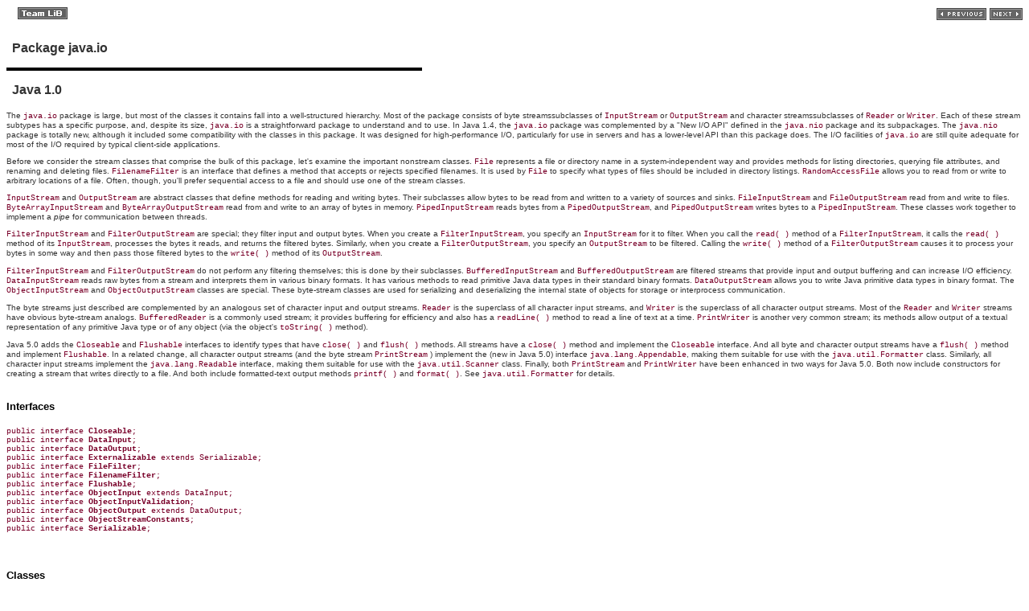

--- FILE ---
content_type: text/html
request_url: https://litux.nl/mirror/javainanutshell/0596007736/ch09-77213.html
body_size: 4297
content:
<html>
<META http-equiv="Content-Type" content="text/html; charset=iso-8859-1">
<head>
<title>Package java.io</title>
<link rel="STYLESHEET" type="text/css" href="images/style.css">
<link rel="STYLESHEET" type="text/css" href="images/docsafari.css">
</head>
<body>
<table width="100%" border="0" cellspacing="0" cellpadding="0">
<tr><td><div STYLE="MARGIN-LEFT: 0.15in;"><a href="toc.html"><img src="images/teamlib.gif" width="62" height="15" border="0" align="absmiddle"  alt="Team LiB"></a></div></td>
<td align="right"><div STYLE="MARGIN-LEFT: 0.15in;">
<a href="http://87.249.105.167/mirror/javainanutshell/0596007736/javanut5-CHP-9.html"><img src="images/previous.gif" width="62" height="15" border="0" align="absmiddle" alt="Previous Section"></a>
<a href="ch09-77214.html"><img src="images/next.gif" width="41" height="15" border="0" align="absmiddle" alt="Next Section"></a>
</div></td></tr></table>
<br><table width="100%" border="0" cellspacing="0" cellpadding="0"><TR><TD valign="top"><a name="javanut5-CHP-9-ITERM-12478"></a><a name="javanut5-CHP-9-ITERM-12479"></a><a name="javanut5-CHP-9-ITERM-12480"></a><a name="javanut5-CHP-9-ITERM-12481"></a><a name="javanut5-CHP-9-ITERM-12482"></a><a name="javanut5-CHP-9-ITERM-12483"></a><a name="javanut5-CHP-9-ITERM-12484"></a><a name="javanut5-CHP-9-ITERM-12485"></a><a name="javanut5-CHP-9-ITERM-12486"></a><a name="javanut5-CHP-9-ITERM-12487"></a><a name="javanut5-CHP-9-ITERM-12488"></a><a name="javanut5-CHP-9-ITERM-12489"></a><a name="javanut5-CHP-9-ITERM-12490"></a><a name="javanut5-CHP-9-ITERM-12491"></a><a name="javanut5-CHP-9-ITERM-12492"></a><a name="javanut5-CHP-9-ITERM-12493"></a><a name="javanut5-CHP-9-ITERM-12494"></a><a name="javanut5-CHP-9-ITERM-12495"></a><a name="javanut5-CHP-9-ITERM-12496"></a><a name="javanut5-CHP-9-ITERM-12497"></a><a name="javanut5-CHP-9-ITERM-12498"></a><a name="javanut5-CHP-9-ITERM-12499"></a><a name="javanut5-CHP-9-ITERM-12500"></a><a name="javanut5-CHP-9-ITERM-12501"></a><a name="javanut5-CHP-9-ITERM-12502"></a><a name="javanut5-CHP-9-ITERM-12503"></a><a name="javanut5-CHP-9-ITERM-12504"></a><a name="javanut5-CHP-9-ITERM-12505"></a><a name="javanut5-CHP-9-ITERM-12506"></a><a name="javanut5-CHP-9-ITERM-12507"></a><a name="javanut5-CHP-9-ITERM-12508"></a><a name="javanut5-CHP-9-ITERM-12509"></a><a name="javanut5-CHP-9-ITERM-12510"></a><a name="javanut5-CHP-9-ITERM-12511"></a><a name="javanut5-CHP-9-ITERM-12512"></a><a name="javanut5-CHP-9-ITERM-12513"></a><a name="javanut5-CHP-9-ITERM-12514"></a><a name="javanut5-CHP-9-ITERM-12515"></a><a name="javanut5-CHP-9-ITERM-12516"></a><a name="javanut5-CHP-9-ITERM-12517"></a><a name="javanut5-CHP-9-ITERM-12518"></a><a name="javanut5-CHP-9-ITERM-12519"></a><a name="javanut5-CHP-9-ITERM-12520"></a><a name="javanut5-CHP-9-ITERM-12521"></a><a name="javanut5-CHP-9-ITERM-12522"></a><a name="javanut5-CHP-9-ITERM-12523"></a><a name="javanut5-CHP-9-ITERM-12524"></a><a name="javanut5-CHP-9-ITERM-12525"></a><a name="javanut5-CHP-9-ITERM-12526"></a><a name="javanut5-CHP-9-ITERM-12527"></a><a name="javanut5-CHP-9-ITERM-12528"></a><a name="javanut5-CHP-9-ITERM-12529"></a><a name="javanut5-CHP-9-ITERM-12530"></a><a name="javanut5-CHP-9-ITERM-12531"></a><a name="javanut5-CHP-9-ITERM-12532"></a><a name="javanut5-CHP-9-ITERM-12533"></a><a name="javanut5-CHP-9-ITERM-12534"></a><a name="javanut5-CHP-9-ITERM-12535"></a><a name="javanut5-CHP-9-ITERM-12536"></a><a name="javanut5-CHP-9-ITERM-12537"></a><a name="javanut5-CHP-9-ITERM-12538"></a><a name="javanut5-CHP-9-ITERM-12539"></a><a name="javanut5-CHP-9-ITERM-12540"></a><a name="javanut5-CHP-9-ITERM-12541"></a><a name="javanut5-CHP-9-ITERM-12542"></a><a name="javanut5-CHP-9-ITERM-12543"></a><a name="javanut5-CHP-9-ITERM-12544"></a><a name="javanut5-CHP-9-ITERM-12545"></a><a name="javanut5-CHP-9-ITERM-12546"></a><a name="javanut5-CHP-9-ITERM-12547"></a><a name="javanut5-CHP-9-ITERM-12548"></a><a name="javanut5-CHP-9-ITERM-12549"></a><a name="javanut5-CHP-9-ITERM-12550"></a><a name="javanut5-CHP-9-ITERM-12551"></a><a name="javanut5-CHP-9-ITERM-12552"></a><a name="javanut5-CHP-9-ITERM-12553"></a><a name="javanut5-CHP-9-ITERM-12554"></a><a name="javanut5-CHP-9-ITERM-12555"></a><a name="javanut5-CHP-9-ITERM-12556"></a><table width="515" border="0" cellpadding="5"><tr><TD align="left" class="docRefCell"><b>Package java.io</b></td><td align="right" class="docRefCell"><B></b></TD></tr></table><hr width="515" size="4" noshade="true" align="left" color="black"><table width="515" border="0" cellpadding="5"><TR><TD align="left" class="docRefCell"><b>Java 1.0</b></TD><td align="right" class="docRefCell"><B><I></i></b></td></tr></table><table border="0">
<p class="docText"><a name="javanut5-CHP-9-ITERM-12478"></a>
<a name="javanut5-CHP-9-ITERM-12479"></a>The <tt>java.io</tt> package
is large,
<a name="javanut5-CHP-9-ITERM-12480"></a>but
most of the classes it contains fall into a well-structured
hierarchy. Most of the package consists of byte
streamssubclasses of <tt>InputStream</tt> or
<tt>OutputStream</tt> and character
streams<a name="javanut5-CHP-9-ITERM-12481"></a>subclasses of
<tt>Reader</tt> or <tt>Writer</tt>. Each of these
stream subtypes has a specific purpose, and, despite its size,
<tt>java.io</tt> is a straightforward package to understand
and to use. In Java 1.4, the <tt>java.io</tt> package was
complemented by a "New I/O API"
defined in the <tt>java.nio</tt> package and its
subpackages. The <tt>java.nio</tt> package is totally new,
although it included some compatibility with the classes in this
package. It was designed for high-performance I/O, particularly for
use in servers and has a lower-level API than this package does. The
I/O facilities of <tt>java.io</tt> are still quite adequate
for most of the I/O required by typical client-side applications.</p>

<p class="docText"><a name="javanut5-CHP-9-ITERM-12482"></a>
<a name="javanut5-CHP-9-ITERM-12483"></a>Before we consider the stream classes
that comprise the bulk of this package, let's
examine the important nonstream classes. <tt>File</tt>
represents a file or directory name in a system-independent way and
provides methods for listing directories, querying file attributes,
and renaming and deleting files.
<tt>FilenameFilter</tt><a name="javanut5-CHP-9-ITERM-12484"></a> is an interface that defines a method
that accepts or rejects specified filenames. It is used by
<tt>File</tt> to specify what types of files should be
included in directory listings.
<tt>RandomAccessFile</tt><a name="javanut5-CHP-9-ITERM-12485"></a> allows you to read from or write to
arbitrary locations of a file. Often, though, you'll
prefer sequential access to a file and should use one of the stream
classes.</P>

<p class="docText"><a name="javanut5-CHP-9-ITERM-12486"></a><tt>InputStream</tt> and
<tt>OutputStream</tt> are abstract classes that define
methods for reading and writing <a name="javanut5-CHP-9-ITERM-12487"></a>
<a name="javanut5-CHP-9-ITERM-12488"></a>
<a name="javanut5-CHP-9-ITERM-12489"></a>bytes.
Their subclasses allow bytes to be read from and written to a variety
of sources and sinks.
<tt>FileInputStream</tt><a name="javanut5-CHP-9-ITERM-12490"></a> <a name="javanut5-CHP-9-ITERM-12491"></a>
<a name="javanut5-CHP-9-ITERM-12492"></a> and <tt>FileOutputStream</tt>
read from and write to files.
<tt>ByteArrayInputStream</tt><a name="javanut5-CHP-9-ITERM-12493"></a> <a name="javanut5-CHP-9-ITERM-12494"></a> and
<tt>ByteArrayOutputStream</tt> read from and write to an
<a name="javanut5-CHP-9-ITERM-12495"></a>array of bytes in memory.
<tt>PipedInputStream</tt><a name="javanut5-CHP-9-ITERM-12496"></a> <a name="javanut5-CHP-9-ITERM-12497"></a> reads bytes from a
<tt>PipedOutputStream</tt>, and
<tt>PipedOutputStream</tt> writes bytes to a
<tt>PipedInputStream</tt>. These classes work together to
implement a
<span class="docEmphasis">pipe</span><a name="javanut5-CHP-9-ITERM-12498"></a> for communication
between threads.</p>

<p class="docText"><a name="javanut5-CHP-9-ITERM-12499"></a><a name="javanut5-CHP-9-ITERM-12500"></a><a name="javanut5-CHP-9-ITERM-12501"></a><a name="javanut5-CHP-9-ITERM-12502"></a><tt>FilterInputStream</tt> and
<tt>FilterOutputStream</tt> are special; they filter
<a name="javanut5-CHP-9-ITERM-12503"></a>
<a name="javanut5-CHP-9-ITERM-12504"></a>input and output bytes. When you
create a <tt>FilterInputStream</tt>, you specify an
<tt>InputStream</tt> for it to filter. When you call the
<tt>read( )</tt> method of a
<tt>FilterInputStream</tt>, it calls the <tt>read(
)</tt><a name="javanut5-CHP-9-ITERM-12505"></a>
<a name="javanut5-CHP-9-ITERM-12506"></a> method of its
<tt>InputStream</tt>, processes the bytes it reads, and
returns the filtered bytes. Similarly, when you create a
<tt>FilterOutputStream</tt>, you specify an
<tt>OutputStream</tt><a name="javanut5-CHP-9-ITERM-12507"></a>
<a name="javanut5-CHP-9-ITERM-12508"></a> to be filtered. Calling the
<tt>write( )</tt> method of a
<tt>FilterOutputStream</tt> causes it to process your bytes
in some way and then pass those filtered bytes to the <tt>write(
)</tt> method of its <tt>OutputStream</tt>.</p>

<p class="docText"><tt>FilterInputStream</tt> and
<tt>FilterOutputStream</tt> do not perform any
<a name="javanut5-CHP-9-ITERM-12509"></a>filtering themselves; this is done by
their subclasses. <tt>BufferedInputStream</tt> and
<a name="javanut5-CHP-9-ITERM-12510"></a><a name="javanut5-CHP-9-ITERM-12511"></a><tt>BufferedOutputStream</tt>
are filtered streams that provide input and output
<a name="javanut5-CHP-9-ITERM-12512"></a>buffering and can
increase I/O efficiency.
<tt>DataInputStream</tt><a name="javanut5-CHP-9-ITERM-12513"></a>
<a name="javanut5-CHP-9-ITERM-12514"></a> reads raw bytes from a stream and
interprets them in various binary formats. It has various methods to
read <a name="javanut5-CHP-9-ITERM-12515"></a>primitive Java data types in
their standard binary formats.
<tt>DataOutputStream</tt><a name="javanut5-CHP-9-ITERM-12516"></a> <a name="javanut5-CHP-9-ITERM-12517"></a> allows you to write Java
primitive data types in binary format. The
<tt>ObjectInputStream</tt><a name="javanut5-CHP-9-ITERM-12518"></a> <a name="javanut5-CHP-9-ITERM-12519"></a>
<a name="javanut5-CHP-9-ITERM-12520"></a>
<a name="javanut5-CHP-9-ITERM-12521"></a> and
<tt>ObjectOutputStream</tt> classes are special. These
byte-stream classes are used for serializing and deserializing the
internal state of objects for storage or interprocess communication.</P>

<p class="docText"><a name="javanut5-CHP-9-ITERM-12522"></a> <a name="javanut5-CHP-9-ITERM-12523"></a>
<a name="javanut5-CHP-9-ITERM-12524"></a>The byte streams just described are
complemented by an analogous set of character input and output
streams. <a name="javanut5-CHP-9-ITERM-12525"></a><tt>Reader</tt> is the
superclass of all character input streams, and
<tt>Writer</tt><a name="javanut5-CHP-9-ITERM-12526"></a> is the superclass of all character output
streams. Most of the <tt>Reader</tt> and
<tt>Writer</tt> streams have obvious byte-stream analogs.
<tt>BufferedReader</tt><a name="javanut5-CHP-9-ITERM-12527"></a> <a name="javanut5-CHP-9-ITERM-12528"></a> is
a commonly used stream; it provides buffering for efficiency and also
has a <tt>readLine( )</tt> method to read a line of
<a name="javanut5-CHP-9-ITERM-12529"></a>text at a time.
<tt>PrintWriter</tt><a name="javanut5-CHP-9-ITERM-12530"></a> is another very common stream; its
methods allow output of a textual representation of any primitive
Java type or of any object (via the object's
<tt>toString( )</tt> method).</p>

<p class="docText"><a name="javanut5-CHP-9-ITERM-12531"></a> <a name="javanut5-CHP-9-ITERM-12532"></a>
<a name="javanut5-CHP-9-ITERM-12533"></a>
<a name="javanut5-CHP-9-ITERM-12534"></a>Java 5.0 adds the
<tt>Closeable</tt><a name="javanut5-CHP-9-ITERM-12535"></a> <a name="javanut5-CHP-9-ITERM-12536"></a> and <tt>Flushable</tt>
interfaces to identify types that have <tt>close(
)</tt><a name="javanut5-CHP-9-ITERM-12537"></a> <a name="javanut5-CHP-9-ITERM-12538"></a> and
<tt>flush( )</tt> methods. All
<a name="javanut5-CHP-9-ITERM-12539"></a>streams have a
<tt>close( )</tt> method and implement the
<tt>Closeable</tt> interface. And all byte and character
output <a name="javanut5-CHP-9-ITERM-12540"></a>streams have a
<tt>flush( )</tt> method and implement
<tt>Flushable</tt>.
<a name="javanut5-CHP-9-ITERM-12541"></a>In a related change, all
<a name="javanut5-CHP-9-ITERM-12542"></a>
<a name="javanut5-CHP-9-ITERM-12543"></a>
<a name="javanut5-CHP-9-ITERM-12544"></a>character output streams (and the
byte stream
<tt>PrintStream</tt><a name="javanut5-CHP-9-ITERM-12545"></a> <a name="javanut5-CHP-9-ITERM-12546"></a>) implement the (new in Java 5.0)
interface <tt>java.lang.Appendable</tt>, making them
suitable for use with the
<tt>java.util.Formatter</tt><a name="javanut5-CHP-9-ITERM-12547"></a> <a name="javanut5-CHP-9-ITERM-12548"></a>
class. Similarly, all <a name="javanut5-CHP-9-ITERM-12549"></a> <a name="javanut5-CHP-9-ITERM-12550"></a>character input streams implement the
<tt>java.lang.Readable</tt> interface, making them suitable
for use with the <tt>java.util.Scanner</tt> class. Finally,
both <tt>PrintStream</tt> and
<tt>PrintWriter</tt> have been enhanced in two ways for
<a name="javanut5-CHP-9-ITERM-12551"></a> <a name="javanut5-CHP-9-ITERM-12552"></a> <a name="javanut5-CHP-9-ITERM-12553"></a> <a name="javanut5-CHP-9-ITERM-12554"></a>Java 5.0. Both now include
constructors for creating a stream that writes directly to a file.
And both include formatted-text output methods <tt>printf(
)</tt><a name="javanut5-CHP-9-ITERM-12555"></a>
<a name="javanut5-CHP-9-ITERM-12556"></a> and
<tt>format( )</tt>. See
<tt>java.util.Formatter</tt> for details.</p>
</table>
<h4 class="docRefsectTitle">Interfaces</H4>

<pre>public interface <span class="docEmphBold">Closeable</span>;
public interface <span class="docEmphBold">DataInput</span>;
public interface <span class="docEmphBold">DataOutput</span>;
public interface <span class="docEmphBold">Externalizable</span> extends Serializable;
public interface <span class="docEmphBold">FileFilter</span>;
public interface <span class="docEmphBold">FilenameFilter</span>;
public interface <span class="docEmphBold">Flushable</span>;
public interface <span class="docEmphBold">ObjectInput</span> extends DataInput;
public interface <span class="docEmphBold">ObjectInputValidation</span>;
public interface <span class="docEmphBold">ObjectOutput</span> extends DataOutput;
public interface <span class="docEmphBold">ObjectStreamConstants</span>;
public interface <span class="docEmphBold">Serializable</span>;</pre><BR>



<h4 class="docRefsectTitle">Classes</h4>

<pre>public class <span class="docEmphBold">File</span> implements Serializable, Comparable&lt;File&gt;;
public final class <span class="docEmphBold">FileDescriptor</span>;
public final class <span class="docEmphBold">FilePermission</span> extends java.security.Permission implements 
   Serializable;
public abstract class <span class="docEmphBold">InputStream</span> implements Closeable;
   public class <span class="docEmphBold">ByteArrayInputStream</span> extends InputStream;
   public class <span class="docEmphBold">FileInputStream</span> extends InputStream;
   public class <span class="docEmphBold">FilterInputStream</span> extends InputStream;
      public class <span class="docEmphBold">BufferedInputStream</span> extends FilterInputStream;
      public class <span class="docEmphBold">DataInputStream</span> extends FilterInputStream implements 
      DataInput;
      public class <span class="docEmphBold">LineNumberInputStream</span> extends FilterInputStream;
      public class <span class="docEmphBold">PushbackInputStream</span> extends FilterInputStream;
   public class <span class="docEmphBold">ObjectInputStream</span> extends InputStream implements ObjectInput, 
      ObjectStreamConstants;
   public class <span class="docEmphBold">PipedInputStream</span> extends InputStream;
   public class <span class="docEmphBold">SequenceInputStream</span> extends InputStream;
   public class <span class="docEmphBold">StringBufferInputStream</span> extends InputStream;
public abstract static class <span class="docEmphBold">ObjectInputStream.GetField</span>;
public abstract static class <span class="docEmphBold">ObjectOutputStream.PutField</span>;
public class <span class="docEmphBold">ObjectStreamClass</span> implements Serializable;
public class <span class="docEmphBold">ObjectStreamField</span> implements Comparable&lt;Object&gt;;
public abstract class <span class="docEmphBold">OutputStream</span> implements Closeable, Flushable;
   public class <span class="docEmphBold">ByteArrayOutputStream</span> extends OutputStream;
   public class <span class="docEmphBold">FileOutputStream</span> extends OutputStream;
   public class <span class="docEmphBold">FilterOutputStream</span> extends OutputStream;
      public class <span class="docEmphBold">BufferedOutputStream</span> extends FilterOutputStream;
      public class <span class="docEmphBold">DataOutputStream</span> extends FilterOutputStream implements 
      DataOutput;
      public class <span class="docEmphBold">PrintStream</span> extends FilterOutputStream implements Appendable, 
      Closeable;
   public class <span class="docEmphBold">ObjectOutputStream</span> extends OutputStream implements ObjectOutput, 
      ObjectStreamConstants;
   public class <span class="docEmphBold">PipedOutputStream</span> extends OutputStream;
public class <span class="docEmphBold">RandomAccessFile</span> implements Closeable, DataInput, DataOutput;
public abstract class <span class="docEmphBold">Reader</span> implements Closeable, Readable;
   public class <span class="docEmphBold">BufferedReader</span> extends Reader;
      public class <span class="docEmphBold">LineNumberReader</span> extends BufferedReader;
   public class <span class="docEmphBold">CharArrayReader</span> extends Reader;
   public abstract class <span class="docEmphBold">FilterReader</span> extends Reader;
      public class <span class="docEmphBold">PushbackReader</span> extends FilterReader;
   public class <span class="docEmphBold">InputStreamReader</span> extends Reader;
      public class <span class="docEmphBold">FileReader</span> extends InputStreamReader;
   public class <span class="docEmphBold">PipedReader</span> extends Reader;
   public class <span class="docEmphBold">StringReader</span> extends Reader;
public final class <span class="docEmphBold">SerializablePermission</span> extends java.security.BasicPermission;
public class <span class="docEmphBold">StreamTokenizer</span>;
public abstract class <span class="docEmphBold">Writer</span> implements Appendable, Closeable, Flushable;
   public class <span class="docEmphBold">BufferedWriter</span> extends Writer;
   public class <span class="docEmphBold">CharArrayWriter</span> extends Writer;
   public abstract class <span class="docEmphBold">FilterWriter</span> extends Writer;
   public class <span class="docEmphBold">OutputStreamWriter</span> extends Writer;
      public class <span class="docEmphBold">FileWriter</span> extends OutputStreamWriter;
   public class <span class="docEmphBold">PipedWriter</span> extends Writer;
   public class <span class="docEmphBold">PrintWriter</span> extends Writer;
   public class <span class="docEmphBold">StringWriter</span> extends Writer;</pre><br>



<h4 class="docRefsectTitle">Exceptions</h4>

<pre>public class <span class="docEmphBold">IOException</span> extends Exception;
   public class <span class="docEmphBold">CharConversionException</span> extends IOException;
   public class <span class="docEmphBold">EOFException</span> extends IOException;
   public class <span class="docEmphBold">FileNotFoundException</span> extends IOException;
   public class <span class="docEmphBold">InterruptedIOException</span> extends IOException;
   public abstract class <span class="docEmphBold">ObjectStreamException</span> extends IOException;
      public class <span class="docEmphBold">InvalidClassException</span> extends ObjectStreamException;
      public class <span class="docEmphBold">InvalidObjectException</span> extends ObjectStreamException;
      public class <span class="docEmphBold">NotActiveException</span> extends ObjectStreamException;
      public class <span class="docEmphBold">NotSerializableException</span> extends ObjectStreamException;
      public class <span class="docEmphBold">OptionalDataException</span> extends ObjectStreamException;
      public class <span class="docEmphBold">StreamCorruptedException</span> extends ObjectStreamException;
      public class <span class="docEmphBold">WriteAbortedException</span> extends ObjectStreamException;
   public class <span class="docEmphBold">SyncFailedException</span> extends IOException;
   public class <span class="docEmphBold">UnsupportedEncodingException</span> extends IOException;
   public class <span class="docEmphBold">UTFDataFormatException</span> extends IOException;</pre><br>



<a href="http://87.249.105.167/mirror/javainanutshell/0596007736/27991535.html"><img src="http://87.249.105.167/mirror/javainanutshell/0596007736/images/pixel.gif" alt="" width="1" height="1" border="0"></a><ul></ul></td></tr></table>
<table width="100%" border="0" cellspacing="0" cellpadding="0">
<tr><td><div STYLE="MARGIN-LEFT: 0.15in;"><a href="toc.html"><img src="images/teamlib.gif" width="62" height="15" border="0" align="absmiddle"  alt="Team LiB"></a></div></td>
<td align="right"><div STYLE="MARGIN-LEFT: 0.15in;">
<a href="http://87.249.105.167/mirror/javainanutshell/0596007736/javanut5-CHP-9.html"><img src="images/previous.gif" width="62" height="15" border="0" align="absmiddle" alt="Previous Section"></a>
<a href="ch09-77214.html"><img src="images/next.gif" width="41" height="15" border="0" align="absmiddle" alt="Next Section"></a>
</div></td></tr></table>
</body></html>

--- FILE ---
content_type: text/css
request_url: https://litux.nl/mirror/javainanutshell/0596007736/images/style.css
body_size: 2564
content:
body { background-color: white; font-family: Arial,Helvetica, sans-serif; font-size: 1em; }
.DefaultPageHeadline { font-family: Arial, Helvetica, sans-serif; font-size: 1.5em; font-weight: bold; }
.DefaultPageText { font-family: Arial, Helvetica, sans-serif; }

/* ===== InformIT 6.0 Header =====*/
/* HEADER WRAPPER */
#header {margin:0; padding:0; width:100%; position:relative; height:102px; background-color:#FFF; background-image:url(/portals/informit/images/topnav/background_header.gif); background-repeat:repeat-x; text-align: center; }

/* HEADER CONTENT */
#headerContent {margin:0 auto 0 auto; padding:0; width:760px; position:relative;}

/* LOGO */
#logo {margin:0; padding:0; width:100%; position:absolute; top:0; left:0; text-align:left;}
#logo img#coBrand {float:right;}

/* MAIN NAV */
#mainNav {margin:0; padding:0; position:absolute; top:57px; left:0; width:487px; text-align:left; }
#mainNav div {margin:0; padding:0; width:100%; height:15px;}
#mainNav div ul {margin:0; padding:0; list-style-type:none; width:500px; height:15px;}
#mainNav div ul li {margin:0; padding:0; display:inline; height:15px; float:left;}
#mainNav div ul li span {margin:0; padding:0; height:15px;}
#mainNav div ul li span a {margin:0; padding:0; width:auto;}
#mainNav div ul li span a img {margin:0; padding:0; width:auto;}

/* SUB NAV */
/* See also: .navbtn and .navbtnSel */
#subNav {margin:0; padding:0; position:absolute; top:79px; left:0; width:100%; text-align:left;}
#subNav div {margin:0; padding:0; width:760px;}
#subNav div ul {margin:0; padding:0; list-style-type:none; width:760px; font-family:Arial, Verdana, Helvetica, sans-serif; font-size:9px;}
#subNav div ul li {margin:0 9px 0 0; padding:0 3px; display:inline;}
#subNav div ul li span {margin:0; padding:0; height:13px; width:auto;}
#subNav div ul li span a {margin:0; padding:0;}
#subNav a:link {color:#FFF; text-decoration:none;}
#subNav a:visited {color:#FFF; text-decoration:none; }
#subNav a:hover {color:#FFF; text-decoration:underline;}


/* SETS THE TEXT AND BACKGROUND COLORS FOR THE NAVIGATION BUTTONS ON TOP.XSL */
li.navbtn {  }
#subNav li.navbtnSel { background-color: #CCC; }
#subNav li.navbtnSel a:link { color: #000; text-decoration: none; }
#subNav li.navbtnSel a:visited { color: #000; text-decoration: none; }
#subNav li.navbtnSel a:hover { color:#000074; text-decoration: underline;}



/* FOOTER */
#footer {text-align:center; margin: 10px 0 0 0; padding: 10px 0; width:100%; background-color:#EAEAEA; font-family: Arial, Helvetica, sans-serif; font-size:10px; color:#525252; } /* margin:0 auto 0 auto; */
#footer #footerNav { width:760px; margin:0 0 15px 0; padding:0; }
#footer #footerNav ul {margin:0; padding:0; list-style-type:none;}
#footer #footerNav ul li {margin:0; padding:0 5px 0 5px; display:inline; color:#000; border-right:1px solid #000;}
#footer #footerNav ul li.last {border-right:0px;}
#footer #footerNav ul li a:link, #footer #footerNav ul li a:hover, #footer #footerNav ul li a:visited {color:#000074;}
#footer p.copyright {margin:0; padding:0;}
#footer p.address {margin:0; padding:0;}
#footer img {margin:0 5px; padding:0;}

/* END INFORMIT */



.a1 a:link, .a1 a:visisted { text-decoration: underline; color: #666666; }
.a1 a:hover { text-decoration: underline; color: #000; }
.a1 { font-family: Arial, Helvetica, sans-serif; font-size: 10px; color: #666666; }
.a2 a:link { text-decoration: underline; color: #666666; }
.a2 a:hover { text-decoration: underline; color: #000; }
.a2 { font-family: Arial, Helvetica, sans-serif; font-size: 10px; color: #666666; text-decoration: none; }
.a3 { font-family: Arial, Helvetica, sans-serif; font-size: 10px; color: #4B4B4B; text-decoration: none; }
.a3:link { text-decoration: underline; color: #4B4B4B; }
.a3:hover { text-decoration: underline; color: #9E0B0E; }
.a4 { font-family: Arial, Helvetica, sans-serif; font-size: 11px; color: #222222; line-height: 18px; }
.AdvancedSearchTextHighlight { background-color: #F7E583; }
.bg { background-color: #FFF; }



/* SETS THE BACKGROUND COLOR FOR DIALOG BOXES SUCH AS ADVANCED SEARCH */
.dlg { background-color: #EEE; }
.entrybox1 { border: 1px solid #E7D68E; font-family: Arial, Helvetica, sans-serif; font-size: 11px; }
.FAQBoxHeadline { font-family: Arial, Helvetica, sans-serif; font-size: 11px; color: #CC0033; text-decoration: none; font-weight: bold; }
.FAQBoxQuestion { font-family: Arial, Helvetica, sans-serif; font-size: 11px; color: #303030; text-decoration: none; font-weight: bold }
.FAQBoxAnswer { font-family: Arial, Helvetica, sans-serif; font-size: 11px; text-decoration: none; color: #4B4B4B; font-weight: normal }
.GroupNotesBorder { background-color: #666666; }
.GroupNotesEvenRows { background-color: #FFF; }
.GroupNotesOddRows { background-color: #FFF; }



.GroupNotesTableHeading { background-color: #EEE; }
.hdr1 { font-family: Arial, Helvetica, sans-serif; font-size: 11px; font-weight: bold; padding-left: 2px; text-align: left; border-top-width: 1px; border-right-width: 0px; border-bottom-width: 0px; border-left-width: 1px; border-top-style: solid; border-right-style: solid; border-bottom-style: solid; border-left-style: solid; border-top-color: #999; border-left-color: #999; color: #0A0A0A; vertical-align: middle; line-height: 11px; }
.ListByCatBorder { background-color: #666666; }
.ListByCatEvenRows { background-color: #FFF; }
.ListByCatOddRows { background-color: #FFF; }
.ListByCatTableHeading { background-color: #999; }


/* SETS THE BACKGROUND AND TEXT COLORS FOR THE NAV BAR LOGOUT CELL IN TOP.XSL */
.logout {  } /* float: right */
/* .logout:hover { } */
.menuborder { background-color: #666666; }
.menuLeft { background-color: #EEE; }
.menuRight { background-color: #EEE; }


/* SETS THE BACKGROUND AND TEXT PROPERTIES FOR THE HEADER BARS IN THE RIGHT MENU OF HOME.XSL */
.menuRightHeader { font-family: Arial, Helvetica, sans-serif; font-size: 11px; font-weight: bold; text-decoration: none; color: #FFF; background-color: #333366; }


/* SETS THE BACKGROUND AND TEXT PROPERTIES FOR THE LOGIN AND WELCOME BARS IN THE RIGHT MENU OF HOME.XSL */
.menuRightLoginHeader { font-family: Arial, Helvetica, sans-serif; font-size: 11px; font-weight: bold; text-decoration: none; background-color: #B5121B; color: #FFD200; }	
.MyBookmarksBorder { background-color:#666666; }
.MyBookmarksEvenRows { background-color: #FFF; }
.MyBookmarksOddRows { background-color: #FFF; }
.MyBookmarksTableHeading { background-color: #EEE; }
.MyBookshelfBorder { background-color: #666666; }
.MyBookshelfSpacer { background-color: #666666; }
.MyBookshelfEvenRows { background-color: #FFF; }
.MyBookshelfOddRows { background-color: #FFF; }
.MyBookshelfTableHeading { }
.MyDownloadsBorder { background-color:#666666; }
.MyDownloadsEvenRows { background-color: #FFF; }
.MyDownloadsOddRows { background-color: #FFF; }
.MyDownloadsTableHeading { background-color: #EEE; }
.MyTokensBorder { background-color:#666666; }
.MyTokensEvenRows { background-color: #FFF; }
.MyTokensOddRows { background-color: #FFF; }
.MyTokensTableHeading { background-color: #EEE; }
.MyNotesBorder { background-color: #666666; }
.MyNotesEvenRows { background-color: #FFF; }
.MyNotesOddRows { background-color: #FFF; }
.MyNotesTableHeading { background-color: #EEE; }
.MyRecentPagesBorder { background-color: #666666; }
.MyRecentPagesEvenRows { background-color: #FFF; }
.MyRecentPagesOddRows { background-color: #FFF; }
.MyRecentPagesTableHeading { background-color: #EEE; }
.MyRecentSearchesBorder { background-color: #666666; }
.MyRecentSearchesEvenRows { background-color: #FFF; }
.MyRecentSearchesOddRows { background-color: #FFF; }
.MyRecentSearchesTableHeading { background-color: #EEE; }
.n1 { font-family: Arial, Helvetica, sans-serif; font-size: 11px; color: #303030; text-decoration: none; padding: 7px; }




.NewThisWeekBorder { background-color: #666666; }
.NewThisWeekEvenRows { background-color: #FFF; }
.NewThisWeekOddRows { background-color: #FFF; }
.NewThisWeekTableHeading { }
.PreviewTableTitleBackground { color: #F3E583; font-weight: bold; font-size: 11px; line-height: 20px; font-family: Arial, Helvetica, sans-serif; text-decoration: none; background-color: #CC0000; text-align: left; font-weither: bold }
.PreviewTableBodyBackground { color: #303030; font-weight: normal; font-size: 11px; line-height: 16px; font-family: Arial, Helvetica, sans-serif; text-decoration: none; background-color: #FFD2D3 }
.printhdr { font-family: Arial, Helvetica, sans-serif; font-size: 12px; }
.PublicNotesBorder { background-color: #666666; }
.PublicNotesEvenRows { background-color: #FFF; }
.PublicNotesOddRows { background-color: #FFF; }
.PublicNotesTableHeading { background-color: #EEE; }
.RecommendedTitlesBorder { background-color: #666666; }
.RecommendedTitlesEvenRows { background-color: #FFF; }
.RecommendedTitlesOddRows { background-color: #FFF; }
.RecommendedTitlesTableHeading { }
.SearchResultBorder { background-color:#666666; }
.SearchResultEvenRows { background-color: #FFF; }
.SearchResultOddRows { background-color: #FFF; }
.SearchResultTableHeading { background-color: #CCCCCC; font-family: Arial, Helvetica, sans-serif; font-size: 11px; padding-left: 2px; text-align: center; border-top-width: 0px; border-right-width: 0px; border-bottom-width: 0px; border-left-width: 0px; border-top-style: solid; border-right-style: solid; border-bottom-style: solid; border-left-style: solid; color: #000; vertical-align: middle; line-height: 11px; }
.SectionSearchResultBorder { background-color:#666666; }
.SectionSearchResultEvenRows { background-color: #FFF; }
.SectionSearchResultOddRows { background-color:#EEE; }
.SectionSearchResultTableHeading { background-color: #CCCCCC; font-family: Arial, Helvetica, sans-serif; font-size: 11px; padding-left: 2px; text-align: center; border-top-width: 0px; border-right-width: 0px; border-bottom-width: 0px; border-left-width: 0px; border-top-style: solid; border-right-style: solid; border-bottom-style: solid; border-left-style: solid; color: #000; vertical-align: middle; line-height: 11px; }
.t1 { color:#000; font-family: Arial, Helvetica, sans-serif; font-size: 12px; font-weight:bold; }
.t2 a { color:#003399; }
.t2 a:hover { color:#000033; }
.t2 a:visited { color:#003399; }
.t2 { color:#000; font-size: 10px; }
.t3 { font-family: Arial, Helvetica, sans-serif; font-size: 11px; font-weight: bold; background-color: #000074; color: #FFF; }
.t4 { font-family: Arial, Helvetica, sans-serif; font-size: 11px; font-weight: bold; text-decoration: none; background-color: #000074; color: #FFF; }
.t5 { font-family: Arial, Helvetica, sans-serif; font-size: 11px; font-weight: bold; text-decoration: none; color: #FFF; background-color: #000074; }
.TextFrame { background-color: #d1c8a1; }
.toc { background-color: #CDF; }
.Top5Border { background-color: #666; }
.Top5EvenRows { background-color: #FFF; }
.Top5OddRows { background-color: #FFF; }
.Top5TableHeading { }


/* SETS THE BACKGROUND COLOR FOR THE TOP BAR OF TOP.XSL */
.toplogo { background-color: #A3A8B1; }


/* SETS THE BORDER BACKGROUND COLOR FOR THE NAVBAR OF TOP.XSL */
.topmenu { background-color: #000; }
.v1 a:hover { color: #000033; }
.v1 a:link { color: #003399; }
.v1 { font-family: Arial, Helvetica, sans-serif; font-size: 11px; color: #000; }
.v2 a:hover { color: #000033; }
.v2 a:link, .v2 a:visited { color: #003399; }
.v2 { font-family: Arial, Helvetica, sans-serif; font-size: 11px; color: #000; line-height: 16px; }
.v3 { font-family: Arial, Helvetica, sans-serif; font-size: 11px; text-decoration: none; color: #4B4B4B; }
.v3:hover { text-decoration: underline; color: #9E0B0E; }
.v3:link { text-decoration: none; color: #303030; }
.v4 a:hover { font-weight: bold; text-decoration: underline; color: #000; }
.v4 a:link, .v4 a:visited { font-weight: bold; text-decoration: none; color: #000; }
.v4 { font-family: Arial, Helvetica, sans-serif; font-size: 11px; font-weight: bold; color: #000; }
.v5 { font-family: Arial, Helvetica, sans-serif; font-size: 11px; color: #000; line-height: 16px; }


/* BEGIN New InformIT Styles */
.HelpHeaderBar { font-family: Arial, Helvetica, sans-serif; font-size: 11px; font-style: normal; font-weight: bold; background-color: #EDB933; color: #000; text-align: left; text-indent: 5pt; vertical-align: middle; padding-left: 5px; }
.HelpNavLinks a:hover { color: #000033; }
.HelpNavLinks a:link { color: #003399; }
.HelpNavLinks { font-family: Arial, Helvetica, sans-serif; font-size: 11px; color: #000; line-height: 11px; font-weight: bold; list-style-image: none; list-style-type: none; list-style-position: inside; }
.HelpNavLinks2 a:hover { color: #000033; }
.HelpNavLinks2 a:link { color: #003399; }
.HelpNavLinks2 { font-family: Arial, Helvetica, sans-serif; font-size: 11px; font-weight: normal; color: #000; list-style-image: none; list-style-type: none; list-style-position: inside; text-indent: 5pt; }
.HelpSectionHead { font-family: Arial, Helvetica, sans-serif; font-size: 11px; font-style: normal; font-weight: bold; color: #000; text-align: left; }
.HelpSectionSubHead { font-family: Arial, Helvetica, sans-serif; font-size: 11px; font-style: normal; font-weight: bold; color: #000; text-align: left; }
.HelpText { font-family: Arial, Helvetica, sans-serif; font-size: 11px; list-style-position: inside; list-style-image: none; list-style-type: disc; color: #000; }
/* .copyright a, .copyright a:visited { color:#FFF } */
/* .copyright a:hover { color:#000 } */
/* .copyright { color:#FFF; font-size: 10px } */

.networklink a, .networklink a:visited { color:#454B55 }
.networklink a:hover { color:#000 }
.networklink { color: #454B55; font-size: 10px }
.td { font-family: Arial, Helvetica, sans-serif; color: #000; }
.PricesMax { background-color: #FFF; }
.PricesMaxOutline { background-color: #EDB933; }
.PricesBasic { background-color: #FFF; }
.PricesBasicOutline { background-color: #999; }

--- FILE ---
content_type: text/css
request_url: https://litux.nl/mirror/javainanutshell/0596007736/images/docsafari.css
body_size: 1079
content:

.docBookTitle, .docPartTitle
	{ font-family:Arial,Helvetica,sans-serif; color:#333333; font-size:x-large; line-height:118%; font-weight:bold; }
.docPrefaceTitle, .docAppendixTitle, .docChapterTitle, .docBibliographyTitle, .docArticleTitle, .docGlossaryTitle
	{ font-family:Arial,Helvetica,sans-serif; color:#333333; font-size:x-large; font-weight:bold; }
.docSidebarTitle
	{ font-family:Arial,Helvetica,sans-serif; color:#333333; font-size:medium; font-weight:bold; line-height:24pt; }
.docSection1Title, .docBibliodivTitle, .docBridgehead
	{ font-family:Arial,Helvetica,sans-serif; color:#333333; font-size:large; font-weight:bold; }
.docSection2Title, .docBibliosetTitle
	{ font-family:Arial,Helvetica,sans-serif; color:#333333; font-size:medium; font-weight:bold; }
.docSection3Title, .docSection4Title, .docSection5Title, 
	{ font-family:Arial,Helvetica,sans-serif; color:#333333; font-size:small; font-weight:bold; }

.docFigureTitle, .docTableTitle, .docExampleTitle, .docTocTitle, .docAbstractTitle, .docQandasetTitle, .docProcTitle, .docRefsectTitle
	{ font-family:Verdana,Arial,Helvetica,sans-serif; color:#000000; font-size:small; font-weight:bold; }


/* -- .docText and .docList were using identical styles causing nesting issues -- */

.docText
	{ font-family:Verdana,Arial,Helvetica,sans-serif; color:#333333; font-size:x-small; }
.docList
	{ font-family:Verdana,Arial,Helvetica,sans-serif; color:#333333; font-size:x-small; }

/* Disabled for font sizes	
.docList ol
	{ font-family:Verdana,Arial,Helvetica,sans-serif; color:#333333; font-size:small; }
.docList li
	{ font-family:Verdana,Arial,Helvetica,sans-serif; color:#333333; font-size:small; }
.docList p
	{ font-size:small; }
.docList table
	{ font-size:small; }
.docList h5
	{ font-size:small; }
.docList pre
	{ font-size:small; }
.docList h2
	{ font-size:100%; }
*/ 

.docMonofont
	{ color:#790029; font-family:"Andale Mono", "Courier New", Courier, monospace; }

.docTableHeader, .docTableCell
	{ font-family:Verdana,Arial,Helvetica,sans-serif; color:#333333; font-size:small; }
.docTableFooter
	{ font-family:Verdana,Arial,Helvetica,sans-serif; color:#333333; font-size:xx-small;  }

.docRefCell
	{ font-family:Verdana,Arial,Helvetica,sans-serif; color:#333333; font-size:medium; }

.docTextHighlight
	{ background-color:#FFEE99; color:#CC0000; }
.docIndexterm
	{ color:#333333; font-size:x-small; }

.docFootnote { color:#666666; font-size:xx-small; }
	
.docItemizedlist
	{ font-family:Verdana,Arial,Helvetica,sans-serif; font-size:xx-small}


.docNote
	{ blockquote margin-top:2em; margin-right:2em; margin-bottom:2em; margin-left:2em; }


.docNoteTitle
	{ font-family:Verdana,Arial,Helvetica,sans-serif; color:#000000; font-size:small; font-weight:bold; }
.docNormalTitle, .docTipTitle
	{ font-family:Verdana,Arial,Helvetica,sans-serif; color:#333333; font-size:small; font-weight:bold; }
.docCautionsTitle
	{ font-family:Verdana,Arial,Helvetica,sans-serif; color:#CC0000; font-size:small; font-weight:bold; }


.docLink
	{ color:#003399; }
.docLink:visited
	{ color:#3366CC; }
.docLink:hover
	{ color:#000033; }


.docEmphasis
	{ font-style:italic; }
.docEmphBold, .docEmphStrong
	{ font-weight:bold; }
.docEmphGray
	{ color:#999999; }
.docEmphMark
	{ background-color:#999999; }
.docEmphRev
	{ color:#FFFFFF; background-color:#666666; }
.docEmphStrike
	{ text-decoration:line-through; }
.docEmphUl, .docEmphCursor
	{ border-bottom-width:2px; border-bottom-style:solid; border-bottom-color:#000000;}
.docEmphBoldItalic
	{ font-style:italic; font-weight:bold; }
.docEmphRoman
	{ font-style:normal; text-decoration:none; text-transform:none; font-weight:normal; font-variant:normal; }
.docEmphSmaller
	{ font-size:smaller; }
.docEmphHyperlink
	{ color:black; }
.docEmphRomanAlt 
	{ font-family:'Times New Roman',Times,serif;}
.docEmphBoldAlt 
	{ font-family:'Times New Roman',Times,serif; font-weight:bold; }
.docEmphItalicAlt 
	{ font-family:'Times New Roman',Times,serif; font-style:italic; }
.docBibliomixedTitle
	{ }


.docCaps
	{ text-transform:uppercase; }

.docStructname
	{ font-variant:small-caps; }

.docPubcolor
	{ color:#333333; }




h1, h2, h3, h4, h5, h6 { color:#333333; }
 
pre { color:#790029; font-family:"Andale Mono", "Courier New", Courier, monospace; font-size:x-small; }
tt { color:#790029; font-family:"Andale Mono", "Courier New", Courier, monospace; font-size:x-small; }